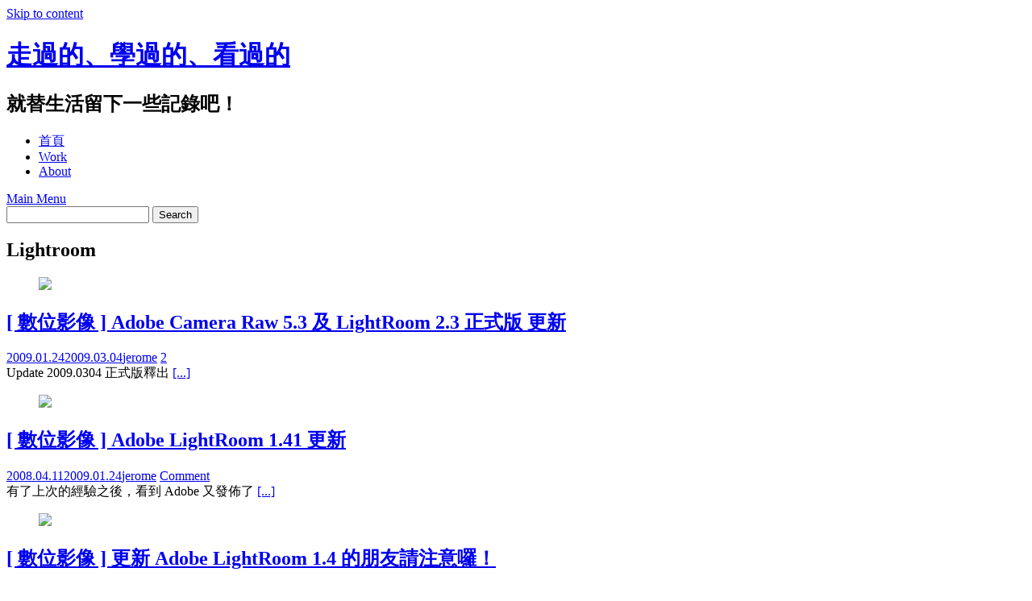

--- FILE ---
content_type: text/html; charset=UTF-8
request_url: https://jerome.anyday.com.tw/archives/tag/lightroom
body_size: 13888
content:
<!DOCTYPE html>
<html lang="zh-TW">
<head>
<meta charset="UTF-8">
<meta name="viewport" content="width=device-width, initial-scale=1">
<link rel="profile" href="http://gmpg.org/xfn/11">
<link rel="pingback" href="https://jerome.anyday.com.tw/xmlrpc.php">

<!-- MapPress Easy Google Maps Version:2.95.3 (https://www.mappresspro.com) -->
<title>Lightroom &#8211; 走過的、學過的、看過的</title>
<meta name='robots' content='max-image-preview:large' />
	<style>img:is([sizes="auto" i], [sizes^="auto," i]) { contain-intrinsic-size: 3000px 1500px }</style>
	<link rel='dns-prefetch' href='//fonts.googleapis.com' />
<link rel="alternate" type="application/rss+xml" title="訂閱《走過的、學過的、看過的》&raquo; 資訊提供" href="https://jerome.anyday.com.tw/feed" />
<link rel="alternate" type="application/rss+xml" title="訂閱《走過的、學過的、看過的》&raquo; 留言的資訊提供" href="https://jerome.anyday.com.tw/comments/feed" />
<link rel="alternate" type="application/rss+xml" title="訂閱《走過的、學過的、看過的》&raquo; 標籤〈Lightroom〉的資訊提供" href="https://jerome.anyday.com.tw/archives/tag/lightroom/feed" />
<script type="text/javascript">
/* <![CDATA[ */
window._wpemojiSettings = {"baseUrl":"https:\/\/s.w.org\/images\/core\/emoji\/16.0.1\/72x72\/","ext":".png","svgUrl":"https:\/\/s.w.org\/images\/core\/emoji\/16.0.1\/svg\/","svgExt":".svg","source":{"concatemoji":"https:\/\/jerome.anyday.com.tw\/wp-includes\/js\/wp-emoji-release.min.js?ver=6.8.3"}};
/*! This file is auto-generated */
!function(s,n){var o,i,e;function c(e){try{var t={supportTests:e,timestamp:(new Date).valueOf()};sessionStorage.setItem(o,JSON.stringify(t))}catch(e){}}function p(e,t,n){e.clearRect(0,0,e.canvas.width,e.canvas.height),e.fillText(t,0,0);var t=new Uint32Array(e.getImageData(0,0,e.canvas.width,e.canvas.height).data),a=(e.clearRect(0,0,e.canvas.width,e.canvas.height),e.fillText(n,0,0),new Uint32Array(e.getImageData(0,0,e.canvas.width,e.canvas.height).data));return t.every(function(e,t){return e===a[t]})}function u(e,t){e.clearRect(0,0,e.canvas.width,e.canvas.height),e.fillText(t,0,0);for(var n=e.getImageData(16,16,1,1),a=0;a<n.data.length;a++)if(0!==n.data[a])return!1;return!0}function f(e,t,n,a){switch(t){case"flag":return n(e,"\ud83c\udff3\ufe0f\u200d\u26a7\ufe0f","\ud83c\udff3\ufe0f\u200b\u26a7\ufe0f")?!1:!n(e,"\ud83c\udde8\ud83c\uddf6","\ud83c\udde8\u200b\ud83c\uddf6")&&!n(e,"\ud83c\udff4\udb40\udc67\udb40\udc62\udb40\udc65\udb40\udc6e\udb40\udc67\udb40\udc7f","\ud83c\udff4\u200b\udb40\udc67\u200b\udb40\udc62\u200b\udb40\udc65\u200b\udb40\udc6e\u200b\udb40\udc67\u200b\udb40\udc7f");case"emoji":return!a(e,"\ud83e\udedf")}return!1}function g(e,t,n,a){var r="undefined"!=typeof WorkerGlobalScope&&self instanceof WorkerGlobalScope?new OffscreenCanvas(300,150):s.createElement("canvas"),o=r.getContext("2d",{willReadFrequently:!0}),i=(o.textBaseline="top",o.font="600 32px Arial",{});return e.forEach(function(e){i[e]=t(o,e,n,a)}),i}function t(e){var t=s.createElement("script");t.src=e,t.defer=!0,s.head.appendChild(t)}"undefined"!=typeof Promise&&(o="wpEmojiSettingsSupports",i=["flag","emoji"],n.supports={everything:!0,everythingExceptFlag:!0},e=new Promise(function(e){s.addEventListener("DOMContentLoaded",e,{once:!0})}),new Promise(function(t){var n=function(){try{var e=JSON.parse(sessionStorage.getItem(o));if("object"==typeof e&&"number"==typeof e.timestamp&&(new Date).valueOf()<e.timestamp+604800&&"object"==typeof e.supportTests)return e.supportTests}catch(e){}return null}();if(!n){if("undefined"!=typeof Worker&&"undefined"!=typeof OffscreenCanvas&&"undefined"!=typeof URL&&URL.createObjectURL&&"undefined"!=typeof Blob)try{var e="postMessage("+g.toString()+"("+[JSON.stringify(i),f.toString(),p.toString(),u.toString()].join(",")+"));",a=new Blob([e],{type:"text/javascript"}),r=new Worker(URL.createObjectURL(a),{name:"wpTestEmojiSupports"});return void(r.onmessage=function(e){c(n=e.data),r.terminate(),t(n)})}catch(e){}c(n=g(i,f,p,u))}t(n)}).then(function(e){for(var t in e)n.supports[t]=e[t],n.supports.everything=n.supports.everything&&n.supports[t],"flag"!==t&&(n.supports.everythingExceptFlag=n.supports.everythingExceptFlag&&n.supports[t]);n.supports.everythingExceptFlag=n.supports.everythingExceptFlag&&!n.supports.flag,n.DOMReady=!1,n.readyCallback=function(){n.DOMReady=!0}}).then(function(){return e}).then(function(){var e;n.supports.everything||(n.readyCallback(),(e=n.source||{}).concatemoji?t(e.concatemoji):e.wpemoji&&e.twemoji&&(t(e.twemoji),t(e.wpemoji)))}))}((window,document),window._wpemojiSettings);
/* ]]> */
</script>
<style id='wp-emoji-styles-inline-css' type='text/css'>

	img.wp-smiley, img.emoji {
		display: inline !important;
		border: none !important;
		box-shadow: none !important;
		height: 1em !important;
		width: 1em !important;
		margin: 0 0.07em !important;
		vertical-align: -0.1em !important;
		background: none !important;
		padding: 0 !important;
	}
</style>
<link rel='stylesheet' id='wp-block-library-css' href='https://jerome.anyday.com.tw/wp-includes/css/dist/block-library/style.min.css?ver=6.8.3' type='text/css' media='all' />
<style id='wp-block-library-theme-inline-css' type='text/css'>
.wp-block-audio :where(figcaption){color:#555;font-size:13px;text-align:center}.is-dark-theme .wp-block-audio :where(figcaption){color:#ffffffa6}.wp-block-audio{margin:0 0 1em}.wp-block-code{border:1px solid #ccc;border-radius:4px;font-family:Menlo,Consolas,monaco,monospace;padding:.8em 1em}.wp-block-embed :where(figcaption){color:#555;font-size:13px;text-align:center}.is-dark-theme .wp-block-embed :where(figcaption){color:#ffffffa6}.wp-block-embed{margin:0 0 1em}.blocks-gallery-caption{color:#555;font-size:13px;text-align:center}.is-dark-theme .blocks-gallery-caption{color:#ffffffa6}:root :where(.wp-block-image figcaption){color:#555;font-size:13px;text-align:center}.is-dark-theme :root :where(.wp-block-image figcaption){color:#ffffffa6}.wp-block-image{margin:0 0 1em}.wp-block-pullquote{border-bottom:4px solid;border-top:4px solid;color:currentColor;margin-bottom:1.75em}.wp-block-pullquote cite,.wp-block-pullquote footer,.wp-block-pullquote__citation{color:currentColor;font-size:.8125em;font-style:normal;text-transform:uppercase}.wp-block-quote{border-left:.25em solid;margin:0 0 1.75em;padding-left:1em}.wp-block-quote cite,.wp-block-quote footer{color:currentColor;font-size:.8125em;font-style:normal;position:relative}.wp-block-quote:where(.has-text-align-right){border-left:none;border-right:.25em solid;padding-left:0;padding-right:1em}.wp-block-quote:where(.has-text-align-center){border:none;padding-left:0}.wp-block-quote.is-large,.wp-block-quote.is-style-large,.wp-block-quote:where(.is-style-plain){border:none}.wp-block-search .wp-block-search__label{font-weight:700}.wp-block-search__button{border:1px solid #ccc;padding:.375em .625em}:where(.wp-block-group.has-background){padding:1.25em 2.375em}.wp-block-separator.has-css-opacity{opacity:.4}.wp-block-separator{border:none;border-bottom:2px solid;margin-left:auto;margin-right:auto}.wp-block-separator.has-alpha-channel-opacity{opacity:1}.wp-block-separator:not(.is-style-wide):not(.is-style-dots){width:100px}.wp-block-separator.has-background:not(.is-style-dots){border-bottom:none;height:1px}.wp-block-separator.has-background:not(.is-style-wide):not(.is-style-dots){height:2px}.wp-block-table{margin:0 0 1em}.wp-block-table td,.wp-block-table th{word-break:normal}.wp-block-table :where(figcaption){color:#555;font-size:13px;text-align:center}.is-dark-theme .wp-block-table :where(figcaption){color:#ffffffa6}.wp-block-video :where(figcaption){color:#555;font-size:13px;text-align:center}.is-dark-theme .wp-block-video :where(figcaption){color:#ffffffa6}.wp-block-video{margin:0 0 1em}:root :where(.wp-block-template-part.has-background){margin-bottom:0;margin-top:0;padding:1.25em 2.375em}
</style>
<style id='classic-theme-styles-inline-css' type='text/css'>
/*! This file is auto-generated */
.wp-block-button__link{color:#fff;background-color:#32373c;border-radius:9999px;box-shadow:none;text-decoration:none;padding:calc(.667em + 2px) calc(1.333em + 2px);font-size:1.125em}.wp-block-file__button{background:#32373c;color:#fff;text-decoration:none}
</style>
<link rel='stylesheet' id='mappress-leaflet-css' href='https://jerome.anyday.com.tw/wp-content/plugins/mappress-google-maps-for-wordpress/lib/leaflet/leaflet.css?ver=1.7.1' type='text/css' media='all' />
<link rel='stylesheet' id='mappress-css' href='https://jerome.anyday.com.tw/wp-content/plugins/mappress-google-maps-for-wordpress/css/mappress.css?ver=2.95.3' type='text/css' media='all' />
<style id='global-styles-inline-css' type='text/css'>
:root{--wp--preset--aspect-ratio--square: 1;--wp--preset--aspect-ratio--4-3: 4/3;--wp--preset--aspect-ratio--3-4: 3/4;--wp--preset--aspect-ratio--3-2: 3/2;--wp--preset--aspect-ratio--2-3: 2/3;--wp--preset--aspect-ratio--16-9: 16/9;--wp--preset--aspect-ratio--9-16: 9/16;--wp--preset--color--black: #000000;--wp--preset--color--cyan-bluish-gray: #abb8c3;--wp--preset--color--white: #ffffff;--wp--preset--color--pale-pink: #f78da7;--wp--preset--color--vivid-red: #cf2e2e;--wp--preset--color--luminous-vivid-orange: #ff6900;--wp--preset--color--luminous-vivid-amber: #fcb900;--wp--preset--color--light-green-cyan: #7bdcb5;--wp--preset--color--vivid-green-cyan: #00d084;--wp--preset--color--pale-cyan-blue: #8ed1fc;--wp--preset--color--vivid-cyan-blue: #0693e3;--wp--preset--color--vivid-purple: #9b51e0;--wp--preset--gradient--vivid-cyan-blue-to-vivid-purple: linear-gradient(135deg,rgba(6,147,227,1) 0%,rgb(155,81,224) 100%);--wp--preset--gradient--light-green-cyan-to-vivid-green-cyan: linear-gradient(135deg,rgb(122,220,180) 0%,rgb(0,208,130) 100%);--wp--preset--gradient--luminous-vivid-amber-to-luminous-vivid-orange: linear-gradient(135deg,rgba(252,185,0,1) 0%,rgba(255,105,0,1) 100%);--wp--preset--gradient--luminous-vivid-orange-to-vivid-red: linear-gradient(135deg,rgba(255,105,0,1) 0%,rgb(207,46,46) 100%);--wp--preset--gradient--very-light-gray-to-cyan-bluish-gray: linear-gradient(135deg,rgb(238,238,238) 0%,rgb(169,184,195) 100%);--wp--preset--gradient--cool-to-warm-spectrum: linear-gradient(135deg,rgb(74,234,220) 0%,rgb(151,120,209) 20%,rgb(207,42,186) 40%,rgb(238,44,130) 60%,rgb(251,105,98) 80%,rgb(254,248,76) 100%);--wp--preset--gradient--blush-light-purple: linear-gradient(135deg,rgb(255,206,236) 0%,rgb(152,150,240) 100%);--wp--preset--gradient--blush-bordeaux: linear-gradient(135deg,rgb(254,205,165) 0%,rgb(254,45,45) 50%,rgb(107,0,62) 100%);--wp--preset--gradient--luminous-dusk: linear-gradient(135deg,rgb(255,203,112) 0%,rgb(199,81,192) 50%,rgb(65,88,208) 100%);--wp--preset--gradient--pale-ocean: linear-gradient(135deg,rgb(255,245,203) 0%,rgb(182,227,212) 50%,rgb(51,167,181) 100%);--wp--preset--gradient--electric-grass: linear-gradient(135deg,rgb(202,248,128) 0%,rgb(113,206,126) 100%);--wp--preset--gradient--midnight: linear-gradient(135deg,rgb(2,3,129) 0%,rgb(40,116,252) 100%);--wp--preset--font-size--small: 13px;--wp--preset--font-size--medium: 20px;--wp--preset--font-size--large: 36px;--wp--preset--font-size--x-large: 42px;--wp--preset--spacing--20: 0.44rem;--wp--preset--spacing--30: 0.67rem;--wp--preset--spacing--40: 1rem;--wp--preset--spacing--50: 1.5rem;--wp--preset--spacing--60: 2.25rem;--wp--preset--spacing--70: 3.38rem;--wp--preset--spacing--80: 5.06rem;--wp--preset--shadow--natural: 6px 6px 9px rgba(0, 0, 0, 0.2);--wp--preset--shadow--deep: 12px 12px 50px rgba(0, 0, 0, 0.4);--wp--preset--shadow--sharp: 6px 6px 0px rgba(0, 0, 0, 0.2);--wp--preset--shadow--outlined: 6px 6px 0px -3px rgba(255, 255, 255, 1), 6px 6px rgba(0, 0, 0, 1);--wp--preset--shadow--crisp: 6px 6px 0px rgba(0, 0, 0, 1);}:where(.is-layout-flex){gap: 0.5em;}:where(.is-layout-grid){gap: 0.5em;}body .is-layout-flex{display: flex;}.is-layout-flex{flex-wrap: wrap;align-items: center;}.is-layout-flex > :is(*, div){margin: 0;}body .is-layout-grid{display: grid;}.is-layout-grid > :is(*, div){margin: 0;}:where(.wp-block-columns.is-layout-flex){gap: 2em;}:where(.wp-block-columns.is-layout-grid){gap: 2em;}:where(.wp-block-post-template.is-layout-flex){gap: 1.25em;}:where(.wp-block-post-template.is-layout-grid){gap: 1.25em;}.has-black-color{color: var(--wp--preset--color--black) !important;}.has-cyan-bluish-gray-color{color: var(--wp--preset--color--cyan-bluish-gray) !important;}.has-white-color{color: var(--wp--preset--color--white) !important;}.has-pale-pink-color{color: var(--wp--preset--color--pale-pink) !important;}.has-vivid-red-color{color: var(--wp--preset--color--vivid-red) !important;}.has-luminous-vivid-orange-color{color: var(--wp--preset--color--luminous-vivid-orange) !important;}.has-luminous-vivid-amber-color{color: var(--wp--preset--color--luminous-vivid-amber) !important;}.has-light-green-cyan-color{color: var(--wp--preset--color--light-green-cyan) !important;}.has-vivid-green-cyan-color{color: var(--wp--preset--color--vivid-green-cyan) !important;}.has-pale-cyan-blue-color{color: var(--wp--preset--color--pale-cyan-blue) !important;}.has-vivid-cyan-blue-color{color: var(--wp--preset--color--vivid-cyan-blue) !important;}.has-vivid-purple-color{color: var(--wp--preset--color--vivid-purple) !important;}.has-black-background-color{background-color: var(--wp--preset--color--black) !important;}.has-cyan-bluish-gray-background-color{background-color: var(--wp--preset--color--cyan-bluish-gray) !important;}.has-white-background-color{background-color: var(--wp--preset--color--white) !important;}.has-pale-pink-background-color{background-color: var(--wp--preset--color--pale-pink) !important;}.has-vivid-red-background-color{background-color: var(--wp--preset--color--vivid-red) !important;}.has-luminous-vivid-orange-background-color{background-color: var(--wp--preset--color--luminous-vivid-orange) !important;}.has-luminous-vivid-amber-background-color{background-color: var(--wp--preset--color--luminous-vivid-amber) !important;}.has-light-green-cyan-background-color{background-color: var(--wp--preset--color--light-green-cyan) !important;}.has-vivid-green-cyan-background-color{background-color: var(--wp--preset--color--vivid-green-cyan) !important;}.has-pale-cyan-blue-background-color{background-color: var(--wp--preset--color--pale-cyan-blue) !important;}.has-vivid-cyan-blue-background-color{background-color: var(--wp--preset--color--vivid-cyan-blue) !important;}.has-vivid-purple-background-color{background-color: var(--wp--preset--color--vivid-purple) !important;}.has-black-border-color{border-color: var(--wp--preset--color--black) !important;}.has-cyan-bluish-gray-border-color{border-color: var(--wp--preset--color--cyan-bluish-gray) !important;}.has-white-border-color{border-color: var(--wp--preset--color--white) !important;}.has-pale-pink-border-color{border-color: var(--wp--preset--color--pale-pink) !important;}.has-vivid-red-border-color{border-color: var(--wp--preset--color--vivid-red) !important;}.has-luminous-vivid-orange-border-color{border-color: var(--wp--preset--color--luminous-vivid-orange) !important;}.has-luminous-vivid-amber-border-color{border-color: var(--wp--preset--color--luminous-vivid-amber) !important;}.has-light-green-cyan-border-color{border-color: var(--wp--preset--color--light-green-cyan) !important;}.has-vivid-green-cyan-border-color{border-color: var(--wp--preset--color--vivid-green-cyan) !important;}.has-pale-cyan-blue-border-color{border-color: var(--wp--preset--color--pale-cyan-blue) !important;}.has-vivid-cyan-blue-border-color{border-color: var(--wp--preset--color--vivid-cyan-blue) !important;}.has-vivid-purple-border-color{border-color: var(--wp--preset--color--vivid-purple) !important;}.has-vivid-cyan-blue-to-vivid-purple-gradient-background{background: var(--wp--preset--gradient--vivid-cyan-blue-to-vivid-purple) !important;}.has-light-green-cyan-to-vivid-green-cyan-gradient-background{background: var(--wp--preset--gradient--light-green-cyan-to-vivid-green-cyan) !important;}.has-luminous-vivid-amber-to-luminous-vivid-orange-gradient-background{background: var(--wp--preset--gradient--luminous-vivid-amber-to-luminous-vivid-orange) !important;}.has-luminous-vivid-orange-to-vivid-red-gradient-background{background: var(--wp--preset--gradient--luminous-vivid-orange-to-vivid-red) !important;}.has-very-light-gray-to-cyan-bluish-gray-gradient-background{background: var(--wp--preset--gradient--very-light-gray-to-cyan-bluish-gray) !important;}.has-cool-to-warm-spectrum-gradient-background{background: var(--wp--preset--gradient--cool-to-warm-spectrum) !important;}.has-blush-light-purple-gradient-background{background: var(--wp--preset--gradient--blush-light-purple) !important;}.has-blush-bordeaux-gradient-background{background: var(--wp--preset--gradient--blush-bordeaux) !important;}.has-luminous-dusk-gradient-background{background: var(--wp--preset--gradient--luminous-dusk) !important;}.has-pale-ocean-gradient-background{background: var(--wp--preset--gradient--pale-ocean) !important;}.has-electric-grass-gradient-background{background: var(--wp--preset--gradient--electric-grass) !important;}.has-midnight-gradient-background{background: var(--wp--preset--gradient--midnight) !important;}.has-small-font-size{font-size: var(--wp--preset--font-size--small) !important;}.has-medium-font-size{font-size: var(--wp--preset--font-size--medium) !important;}.has-large-font-size{font-size: var(--wp--preset--font-size--large) !important;}.has-x-large-font-size{font-size: var(--wp--preset--font-size--x-large) !important;}
:where(.wp-block-post-template.is-layout-flex){gap: 1.25em;}:where(.wp-block-post-template.is-layout-grid){gap: 1.25em;}
:where(.wp-block-columns.is-layout-flex){gap: 2em;}:where(.wp-block-columns.is-layout-grid){gap: 2em;}
:root :where(.wp-block-pullquote){font-size: 1.5em;line-height: 1.6;}
</style>
<link rel='stylesheet' id='font-awesome-css' href='https://jerome.anyday.com.tw/wp-content/themes/awaken/css/font-awesome.min.css?ver=4.4.0' type='text/css' media='all' />
<link rel='stylesheet' id='bootstrap.css-css' href='https://jerome.anyday.com.tw/wp-content/themes/awaken/css/bootstrap.min.css?ver=all' type='text/css' media='all' />
<link rel='stylesheet' id='awaken-style-css' href='https://jerome.anyday.com.tw/wp-content/themes/jerome/style.css?ver=6.8.3' type='text/css' media='all' />
<link rel='stylesheet' id='awaken-fonts-css' href='https://fonts.googleapis.com/css?family=Ubuntu%3A400%2C500%7CSource+Sans+Pro%3A400%2C600%2C700%2C400italic%7CRoboto+Condensed%3A400italic%2C700%2C400&#038;subset=latin%2Clatin-ext' type='text/css' media='all' />
<link rel='stylesheet' id='add-flex-css-css' href='https://jerome.anyday.com.tw/wp-content/themes/awaken/css/flexslider.css?ver=6.8.3' type='text/css' media='screen' />
<script type="text/javascript" src="https://jerome.anyday.com.tw/wp-includes/js/jquery/jquery.min.js?ver=3.7.1" id="jquery-core-js"></script>
<script type="text/javascript" src="https://jerome.anyday.com.tw/wp-includes/js/jquery/jquery-migrate.min.js?ver=3.4.1" id="jquery-migrate-js"></script>
<script type="text/javascript" src="https://jerome.anyday.com.tw/wp-content/themes/awaken/js/scripts.js?ver=6.8.3" id="awaken-scripts-js"></script>
<!--[if lt IE 9]>
<script type="text/javascript" src="https://jerome.anyday.com.tw/wp-content/themes/awaken/js/respond.min.js?ver=6.8.3" id="respond-js"></script>
<![endif]-->
<!--[if lt IE 9]>
<script type="text/javascript" src="https://jerome.anyday.com.tw/wp-content/themes/awaken/js/html5shiv.js?ver=6.8.3" id="html5shiv-js"></script>
<![endif]-->
<link rel="https://api.w.org/" href="https://jerome.anyday.com.tw/wp-json/" /><link rel="alternate" title="JSON" type="application/json" href="https://jerome.anyday.com.tw/wp-json/wp/v2/tags/264" /><link rel="EditURI" type="application/rsd+xml" title="RSD" href="https://jerome.anyday.com.tw/xmlrpc.php?rsd" />
<meta name="generator" content="WordPress 6.8.3" />

	<!-- Google Maps Plugin (begin) -->
	<!-- http://avi.alkalay.net/2006/11/google-maps-plugin-for-wordpress.html -->

	<!-- Google Maps API -->
	<script type="text/javascript"
		src="http://maps.google.com/maps?file=api&amp;v=2.x&amp;key=ABQIAAAAcfpWLKp2VsCP-7G28EahxhS9MOfYLF3eRng6vVz3A7RqePegSRTtek5Gl2q85ohvqs6lFi6164tb-g">
	</script>

	<!-- Google Maps Plugin logic -->
	<script type="text/javascript" src="http://jerome.anyday.com.tw/wp-content/plugins/google-maps-advanced/googlemapsPlugin.js"></script>

	<!-- Google Maps Plugin initialization -->
	<script type="text/javascript">
		//<![CDATA[

		MapPluginInit(
			/* Default map width  */          450,
			/* Default map height */          400,
			/* Use rel instad of title? */    false);

		//]]>
	</script>

	<!-- Google Maps Plugin SEO -->
	<noscript>
		<link href="http://avi.alkalay.net/2006/11/google-maps-plugin-for-wordpress.html" rel="uses" type="text/html"/>
	</noscript>
	<!-- Google Maps Plugin (end) -->
<style></style></head>

<body class="archive tag tag-lightroom tag-264 wp-embed-responsive wp-theme-awaken wp-child-theme-jerome">
<div id="page" class="hfeed site">
	<a class="skip-link screen-reader-text" href="#content">Skip to content</a>
	<header id="masthead" class="site-header" role="banner">
		
	
	<div class="site-branding">
		<div class="container">
			<div class="site-brand-container">
										<div class="site-title-text">
							<h1 class="site-title"><a href="https://jerome.anyday.com.tw/" rel="home">走過的、學過的、看過的</a></h1>
							<h2 class="site-description">就替生活留下一些記錄吧！</h2>
						</div>
							</div><!-- .site-brand-container -->
						
		</div>
	</div>

	<div class="container">
		<div class="awaken-navigation-container">
			<nav id="site-navigation" class="main-navigation cl-effect-10" role="navigation">
				<div class="menu"><ul>
<li ><a href="https://jerome.anyday.com.tw/">首頁</a></li><li class="page_item page-item-112"><a href="https://jerome.anyday.com.tw/work">Work</a></li>
<li class="page_item page-item-2"><a href="https://jerome.anyday.com.tw/about">About</a></li>
</ul></div>
			</nav><!-- #site-navigation -->
			<a href="#" class="navbutton" id="main-nav-button">Main Menu</a>
			<div class="responsive-mainnav"></div>

							<div class="awaken-search-button-icon"></div>
				<div class="awaken-search-box-container">
					<div class="awaken-search-box">
						<form action="https://jerome.anyday.com.tw/" id="awaken-search-form" method="get">
							<input type="text" value="" name="s" id="s" />
							<input type="submit" value="Search" />
						</form>
					</div><!-- th-search-box -->
				</div><!-- .th-search-box-container -->
			
		</div><!-- .awaken-navigation-container-->
	</div><!-- .container -->
	</header><!-- #masthead -->

	<div id="content" class="site-content">
		<div class="container">

	<div class="row">
<div class="col-xs-12 col-sm-6 col-md-8 ">
	<section id="primary" class="content-area">
		<main id="main" class="site-main" role="main">

		
			<header class="archive-page-header">
				<h1 class="archive-page-title">
					Lightroom				</h1>

			</header><!-- .page-header -->
            						<div class="row">
			
				<div class="col-xs-12 col-sm-6 col-md-6">
<article id="post-458" class="genaral-post-item post-458 post type-post status-publish format-standard hentry category-software tag-adobe-camera-raw tag-lightroom tag-raw">
			<figure class="genpost-featured-image">
			<a href="https://jerome.anyday.com.tw/archives/458">
				<img src="https://jerome.anyday.com.tw/wp-content/themes/awaken/images/thumbnail-default.jpg" />
			</a>
		</figure>
	
	<header class="genpost-entry-header">
		<h2 class="genpost-entry-title entry-title"><a href="https://jerome.anyday.com.tw/archives/458" rel="bookmark">[ 數位影像 ] Adobe Camera Raw 5.3 及 LightRoom 2.3 正式版 更新</a></h2>
					<div class="genpost-entry-meta">
				<span class="posted-on"><a href="https://jerome.anyday.com.tw/archives/458" rel="bookmark"><time class="entry-date published" datetime="2009-01-24T08:10:45+08:00">2009.01.24</time><time class="updated" datetime="2009-03-04T20:32:11+08:00">2009.03.04</time></a></span><span class="byline"><span class="author vcard"><a class="url fn n" href="https://jerome.anyday.com.tw/archives/author/admin">jerome</a></span></span>			                        		<span class="comments-link"><a href="https://jerome.anyday.com.tw/archives/458#comments">2</a></span>
            						</div><!-- .entry-meta -->
			</header><!-- .entry-header -->

	<div class="genpost-entry-content">
		Update 2009.0304 正式版釋出  
<a class="moretag" href="https://jerome.anyday.com.tw/archives/458"> [...]</a>			</div><!-- .entry-content -->
</article><!-- #post-## -->
</div>							
				<div class="col-xs-12 col-sm-6 col-md-6">
<article id="post-385" class="genaral-post-item post-385 post type-post status-publish format-standard hentry category-software tag-lightroom tag-raw">
			<figure class="genpost-featured-image">
			<a href="https://jerome.anyday.com.tw/archives/385">
				<img src="https://jerome.anyday.com.tw/wp-content/themes/awaken/images/thumbnail-default.jpg" />
			</a>
		</figure>
	
	<header class="genpost-entry-header">
		<h2 class="genpost-entry-title entry-title"><a href="https://jerome.anyday.com.tw/archives/385" rel="bookmark">[ 數位影像 ] Adobe LightRoom 1.41 更新</a></h2>
					<div class="genpost-entry-meta">
				<span class="posted-on"><a href="https://jerome.anyday.com.tw/archives/385" rel="bookmark"><time class="entry-date published" datetime="2008-04-11T14:33:47+08:00">2008.04.11</time><time class="updated" datetime="2009-01-24T08:11:10+08:00">2009.01.24</time></a></span><span class="byline"><span class="author vcard"><a class="url fn n" href="https://jerome.anyday.com.tw/archives/author/admin">jerome</a></span></span>			                        		<span class="comments-link"><a href="https://jerome.anyday.com.tw/archives/385#respond">Comment</a></span>
            						</div><!-- .entry-meta -->
			</header><!-- .entry-header -->

	<div class="genpost-entry-content">
		有了上次的經驗之後，看到 Adobe 又發佈了 
<a class="moretag" href="https://jerome.anyday.com.tw/archives/385"> [...]</a>			</div><!-- .entry-content -->
</article><!-- #post-## -->
</div>				</div><div class="row">			
				<div class="col-xs-12 col-sm-6 col-md-6">
<article id="post-381" class="genaral-post-item post-381 post type-post status-publish format-standard hentry category-software tag-lightroom tag-raw">
			<figure class="genpost-featured-image">
			<a href="https://jerome.anyday.com.tw/archives/381">
				<img src="https://jerome.anyday.com.tw/wp-content/themes/awaken/images/thumbnail-default.jpg" />
			</a>
		</figure>
	
	<header class="genpost-entry-header">
		<h2 class="genpost-entry-title entry-title"><a href="https://jerome.anyday.com.tw/archives/381" rel="bookmark">[ 數位影像 ] 更新 Adobe LightRoom 1.4 的朋友請注意囉！</a></h2>
					<div class="genpost-entry-meta">
				<span class="posted-on"><a href="https://jerome.anyday.com.tw/archives/381" rel="bookmark"><time class="entry-date published" datetime="2008-03-18T09:32:37+08:00">2008.03.18</time><time class="updated" datetime="2009-01-24T08:12:09+08:00">2009.01.24</time></a></span><span class="byline"><span class="author vcard"><a class="url fn n" href="https://jerome.anyday.com.tw/archives/author/admin">jerome</a></span></span>			                        		<span class="comments-link"><a href="https://jerome.anyday.com.tw/archives/381#comments">3</a></span>
            						</div><!-- .entry-meta -->
			</header><!-- .entry-header -->

	<div class="genpost-entry-content">
		有更新 Adobe LightRoom 1.4 
<a class="moretag" href="https://jerome.anyday.com.tw/archives/381"> [...]</a>			</div><!-- .entry-content -->
</article><!-- #post-## -->
</div>							
				<div class="col-xs-12 col-sm-6 col-md-6">
<article id="post-380" class="genaral-post-item post-380 post type-post status-publish format-standard hentry category-software tag-lightroom tag-raw">
			<figure class="genpost-featured-image">
			<a href="https://jerome.anyday.com.tw/archives/380">
				<img src="https://jerome.anyday.com.tw/wp-content/themes/awaken/images/thumbnail-default.jpg" />
			</a>
		</figure>
	
	<header class="genpost-entry-header">
		<h2 class="genpost-entry-title entry-title"><a href="https://jerome.anyday.com.tw/archives/380" rel="bookmark">[ 數位影像 ] Adobe LightRoom 1.4 更新</a></h2>
					<div class="genpost-entry-meta">
				<span class="posted-on"><a href="https://jerome.anyday.com.tw/archives/380" rel="bookmark"><time class="entry-date published updated" datetime="2008-03-15T09:28:53+08:00">2008.03.15</time></a></span><span class="byline"><span class="author vcard"><a class="url fn n" href="https://jerome.anyday.com.tw/archives/author/admin">jerome</a></span></span>			                        		<span class="comments-link"><a href="https://jerome.anyday.com.tw/archives/380#comments">2</a></span>
            						</div><!-- .entry-meta -->
			</header><!-- .entry-header -->

	<div class="genpost-entry-content">
		處理 RAW 的軟體我用過很多種，以前最愛的是 
<a class="moretag" href="https://jerome.anyday.com.tw/archives/380"> [...]</a>			</div><!-- .entry-content -->
</article><!-- #post-## -->
</div>				</div><div class="row">			
			<div class="col-xs-12 col-sm-12 col-md-12">
							</div>
		</div><!-- .row -->

		
		</main><!-- #main -->
	</section><!-- #primary -->

</div><!-- .bootstrap cols -->
<div class="col-xs-12 col-sm-6 col-md-4">
	
<div id="secondary" class="main-widget-area" role="complementary">
	<aside id="awaken_tabbed_widget-3" class="widget widget_awaken_tabbed_widget">
<ul class="nav nav-tabs" id="awt-widget">
	<li><a href="#awaken-popular" role="tab" data-toggle="tab">Popular</a></li>
	<li><a href="#awaken-comments" role="tab" data-toggle="tab">Comments</a></li>
	<li><a href="#awaken-tags" role="tab" data-toggle="tab">Tags</a></li>
</ul>

<div class="tab-content">
	<div class="tab-pane fade active in" id="awaken-popular">
						<div class="ams-post">
					<div class="ams-thumb">
													<a href="https://jerome.anyday.com.tw/archives/163" title="[ Hosting ] 怎樣轉移 ( transfer ) 你的 Domain"><img width="120" height="85" src="https://jerome.anyday.com.tw/wp-content/uploads/2007/04/163-120x85.jpg" class="attachment-small-thumb size-small-thumb wp-post-image" alt="" title="[ Hosting ] 怎樣轉移 ( transfer ) 你的 Domain" decoding="async" loading="lazy" /></a>
											</div>
					<div class="ams-details">
						<h3 class="ams-title"><a href="https://jerome.anyday.com.tw/archives/163" rel="bookmark">[ Hosting ] 怎樣轉移 ( transfer ) 你的 Domain</a></h3>						<p class="ams-meta">18 4 月, 2007</p>
					</div>
				</div>
							<div class="ams-post">
					<div class="ams-thumb">
													<a href="https://jerome.anyday.com.tw/archives/193" title="[ 有獎徵答 ] 到底我的 banner 有幾種？"></a>
											</div>
					<div class="ams-details">
						<h3 class="ams-title"><a href="https://jerome.anyday.com.tw/archives/193" rel="bookmark">[ 有獎徵答 ] 到底我的 banner 有幾種？</a></h3>						<p class="ams-meta">14 5 月, 2007</p>
					</div>
				</div>
							<div class="ams-post">
					<div class="ams-thumb">
													<a href="https://jerome.anyday.com.tw/archives/167" title="[ GPS ] WBT-201 一個不只是藍芽 GPS 接收器的  GPS 接收器"><img width="120" height="85" src="https://jerome.anyday.com.tw/wp-content/uploads/2007/04/167-120x85.jpg" class="attachment-small-thumb size-small-thumb wp-post-image" alt="" title="[ GPS ] WBT-201 一個不只是藍芽 GPS 接收器的  GPS 接收器" decoding="async" loading="lazy" /></a>
											</div>
					<div class="ams-details">
						<h3 class="ams-title"><a href="https://jerome.anyday.com.tw/archives/167" rel="bookmark">[ GPS ] WBT-201 一個不只是藍芽 GPS 接收器的  GPS 接收器</a></h3>						<p class="ams-meta">20 4 月, 2007</p>
					</div>
				</div>
							<div class="ams-post">
					<div class="ams-thumb">
													<a href="https://jerome.anyday.com.tw/archives/238" title="[ 網路 ] 你的網站到底是慢在哪裡？"></a>
											</div>
					<div class="ams-details">
						<h3 class="ams-title"><a href="https://jerome.anyday.com.tw/archives/238" rel="bookmark">[ 網路 ] 你的網站到底是慢在哪裡？</a></h3>						<p class="ams-meta">15 6 月, 2007</p>
					</div>
				</div>
							<div class="ams-post">
					<div class="ams-thumb">
													<a href="https://jerome.anyday.com.tw/archives/189" title="[ 記事 ] 調整使用中的佈景 ( Theme )"></a>
											</div>
					<div class="ams-details">
						<h3 class="ams-title"><a href="https://jerome.anyday.com.tw/archives/189" rel="bookmark">[ 記事 ] 調整使用中的佈景 ( Theme )</a></h3>						<p class="ams-meta">10 5 月, 2007</p>
					</div>
				</div>
				</div><!-- .tab-pane #awaken-popular -->

	<div class="tab-pane fade" id="awaken-comments">
					<div class="awc-container clearfix">
				<figure class="awaken_avatar">
                    <a href="https://jerome.anyday.com.tw/archives/163#comment-655936">
						     
                    </a>                               
				</figure> 
				<span class="awaken_comment_author">selena </span> - <span class="awaken_comment_post">[ Hosting ] 怎樣轉移 ( transfer ) 你的 Domain</span>
				<p class="acmmnt-body">
					你好 ，我最近剛辦一個blogger，已&hellip;				</p>
				</div>
							<div class="awc-container clearfix">
				<figure class="awaken_avatar">
                    <a href="https://jerome.anyday.com.tw/archives/163#comment-655565">
						     
                    </a>                               
				</figure> 
				<span class="awaken_comment_author">eric </span> - <span class="awaken_comment_post">[ Hosting ] 怎樣轉移 ( transfer ) 你的 Domain</span>
				<p class="acmmnt-body">
					我想請問能不能更改DNS內的聯繫資料 手&hellip;				</p>
				</div>
							<div class="awc-container clearfix">
				<figure class="awaken_avatar">
                    <a href="https://jerome.anyday.com.tw/archives/396#comment-654467">
						     
                    </a>                               
				</figure> 
				<span class="awaken_comment_author">FirstMable </span> - <span class="awaken_comment_post">[ 網路 ] IE 無法升級 Adobe Flash Player ActiveX 處理方式</span>
				<p class="acmmnt-body">
					I have noticed you d&hellip;				</p>
				</div>
							<div class="awc-container clearfix">
				<figure class="awaken_avatar">
                    <a href="https://jerome.anyday.com.tw/work#comment-654016">
						     
                    </a>                               
				</figure> 
				<span class="awaken_comment_author">蕭帥哥 </span> - <span class="awaken_comment_post">Work</span>
				<p class="acmmnt-body">
					陳先生您好!! 請問您http://ww&hellip;				</p>
				</div>
							<div class="awc-container clearfix">
				<figure class="awaken_avatar">
                    <a href="https://jerome.anyday.com.tw/archives/143#comment-653827">
						     
                    </a>                               
				</figure> 
				<span class="awaken_comment_author">欣微 </span> - <span class="awaken_comment_post">[ 數位影像 ] 好用的多用途 EXIF 修改工具 - ExifTool</span>
				<p class="acmmnt-body">
					您好， 感謝您提供方法解決修改日期。 可&hellip;				</p>
				</div>
			


</div><!-- .tab-pane #awaken-comments -->
	<div class="tab-pane fade" id="awaken-tags">
		    
					<span><a href="https://jerome.anyday.com.tw/archives/tag/htaccess">.htaccess</a></span>           
					    
					<span><a href="https://jerome.anyday.com.tw/archives/tag/000webhost">000Webhost</a></span>           
					    
					<span><a href="https://jerome.anyday.com.tw/archives/tag/101">101</a></span>           
					    
					<span><a href="https://jerome.anyday.com.tw/archives/tag/95-%e5%b3%b0">95 峰</a></span>           
					    
					<span><a href="https://jerome.anyday.com.tw/archives/tag/98inn">98inn</a></span>           
					    
					<span><a href="https://jerome.anyday.com.tw/archives/tag/adobe-camera-raw">Adobe Camera Raw</a></span>           
					    
					<span><a href="https://jerome.anyday.com.tw/archives/tag/alexa">Alexa</a></span>           
					    
					<span><a href="https://jerome.anyday.com.tw/archives/tag/angels-ladder">Angel's Ladder</a></span>           
					    
					<span><a href="https://jerome.anyday.com.tw/archives/tag/apache">apache</a></span>           
					    
					<span><a href="https://jerome.anyday.com.tw/archives/tag/apt">apt</a></span>           
					    
					<span><a href="https://jerome.anyday.com.tw/archives/tag/asus">asus</a></span>           
					    
					<span><a href="https://jerome.anyday.com.tw/archives/tag/auth-code">Auth code</a></span>           
					    
					<span><a href="https://jerome.anyday.com.tw/archives/tag/backlinks">Backlinks</a></span>           
					    
					<span><a href="https://jerome.anyday.com.tw/archives/tag/baidu">Baidu</a></span>           
					    
					<span><a href="https://jerome.anyday.com.tw/archives/tag/banner">banner</a></span>           
					    
					<span><a href="https://jerome.anyday.com.tw/archives/tag/bigdump">BigDump</a></span>           
					    
					<span><a href="https://jerome.anyday.com.tw/archives/tag/blog">Blog</a></span>           
					    
					<span><a href="https://jerome.anyday.com.tw/archives/tag/blog-%e5%bb%a3%e5%91%8a">blog 廣告</a></span>           
					    
					<span><a href="https://jerome.anyday.com.tw/archives/tag/blog-%e8%b3%87%e6%96%99%e8%bd%89%e6%8f%9b">blog 資料轉換</a></span>           
					    
					<span><a href="https://jerome.anyday.com.tw/archives/tag/blogger">Blogger</a></span>           
					    
					<span><a href="https://jerome.anyday.com.tw/archives/tag/bluehost">Bluehost</a></span>           
					    
					<span><a href="https://jerome.anyday.com.tw/archives/tag/browsershots">browsershots</a></span>           
					    
					<span><a href="https://jerome.anyday.com.tw/archives/tag/calla-lily">Calla lily</a></span>           
					    
					<span><a href="https://jerome.anyday.com.tw/archives/tag/camera-image-search">Camera Image Search</a></span>           
					    
					<span><a href="https://jerome.anyday.com.tw/archives/tag/camera-review">Camera review</a></span>           
					    
					<span><a href="https://jerome.anyday.com.tw/archives/tag/centos">centos</a></span>           
					    
					<span><a href="https://jerome.anyday.com.tw/archives/tag/commen-bomhax-flower">Commen Bomhax Flower</a></span>           
					    
					<span><a href="https://jerome.anyday.com.tw/archives/tag/cpu-%e6%99%82%e9%96%93">CPU 時間</a></span>           
					    
					<span><a href="https://jerome.anyday.com.tw/archives/tag/css">css</a></span>           
					    
					<span><a href="https://jerome.anyday.com.tw/archives/tag/debian">Debian</a></span>           
					    
					<span><a href="https://jerome.anyday.com.tw/archives/tag/dedicated-servers">dedicated servers</a></span>           
					    
					<span><a href="https://jerome.anyday.com.tw/archives/tag/dns">dns</a></span>           
					    
					<span><a href="https://jerome.anyday.com.tw/archives/tag/dns-hosting">DNS hosting</a></span>           
					    
					<span><a href="https://jerome.anyday.com.tw/archives/tag/domain">Domain</a></span>           
					    
					<span><a href="https://jerome.anyday.com.tw/archives/tag/domain-transfer">Domain transfer</a></span>           
					    
					<span><a href="https://jerome.anyday.com.tw/archives/tag/dp1">DP1</a></span>           
					    
					<span><a href="https://jerome.anyday.com.tw/archives/tag/dr-expansion-silkypix">DR expansion. silkypix</a></span>           
					    
					<span><a href="https://jerome.anyday.com.tw/archives/tag/dreamhost">Dreamhost</a></span>           
					    
					<span><a href="https://jerome.anyday.com.tw/archives/tag/e100vs">E100VS</a></span>           
					    
					<span><a href="https://jerome.anyday.com.tw/archives/tag/eaccelerator">eAccelerator</a></span>           
					    
					<span><a href="https://jerome.anyday.com.tw/archives/tag/epp-code">EPP code</a></span>           
					    
					<span><a href="https://jerome.anyday.com.tw/archives/tag/exif">exif</a></span>           
					    
					<span><a href="https://jerome.anyday.com.tw/archives/tag/exif-analyzer">Exif Analyzer</a></span>           
					    
					<span><a href="https://jerome.anyday.com.tw/archives/tag/exif-edit">exif edit</a></span>           
					    
					<span><a href="https://jerome.anyday.com.tw/archives/tag/exif-viewer">exif viewer</a></span>           
					    
					<span><a href="https://jerome.anyday.com.tw/archives/tag/exifpro">exifpro</a></span>           
					    
					<span><a href="https://jerome.anyday.com.tw/archives/tag/exiftool">exiftool</a></span>           
					    
					<span><a href="https://jerome.anyday.com.tw/archives/tag/exiftool-gui">exiftool gui</a></span>           
					    
					<span><a href="https://jerome.anyday.com.tw/archives/tag/f2-%e8%bd%89-wp">f2 轉 wp</a></span>           
					    
					<span><a href="https://jerome.anyday.com.tw/archives/tag/f2blog">F2blog</a></span>           
					    
					<span><a href="https://jerome.anyday.com.tw/archives/tag/f2cont">F2cont</a></span>           
					    
					<span><a href="https://jerome.anyday.com.tw/archives/tag/f31fd">F31fd</a></span>           
					    
					<span><a href="https://jerome.anyday.com.tw/archives/tag/f50fd">F50fd</a></span>           
					    
					<span><a href="https://jerome.anyday.com.tw/archives/tag/face-detection">Face Detection</a></span>           
					    
					<span><a href="https://jerome.anyday.com.tw/archives/tag/fds-flickr-toys">fds Flickr Toys</a></span>           
					    
					<span><a href="https://jerome.anyday.com.tw/archives/tag/fedora-core">Fedora Core</a></span>           
					    
					<span><a href="https://jerome.anyday.com.tw/archives/tag/feedburner">feedburner</a></span>           
					    
					<span><a href="https://jerome.anyday.com.tw/archives/tag/firebug">firebug</a></span>           
					    
					<span><a href="https://jerome.anyday.com.tw/archives/tag/firefox">Firefox</a></span>           
					    
					<span><a href="https://jerome.anyday.com.tw/archives/tag/firefox-3">Firefox 3</a></span>           
					    
					<span><a href="https://jerome.anyday.com.tw/archives/tag/firefox-30">Firefox 3.0</a></span>           
					    
					<span><a href="https://jerome.anyday.com.tw/archives/tag/flash">flash</a></span>           
					    
					<span><a href="https://jerome.anyday.com.tw/archives/tag/flash-%e9%9b%b6%e6%99%82%e5%b7%ae%e6%94%bb%e6%93%8a">flash 零時差攻擊</a></span>           
					    
					<span><a href="https://jerome.anyday.com.tw/archives/tag/flickr">flickr</a></span>           
					    
					<span><a href="https://jerome.anyday.com.tw/archives/tag/flickr-explore">Flickr Explore</a></span>           
					    
					<span><a href="https://jerome.anyday.com.tw/archives/tag/fotolog">fotolog</a></span>           
					    
					<span><a href="https://jerome.anyday.com.tw/archives/tag/free-service">free service</a></span>           
					    
					<span><a href="https://jerome.anyday.com.tw/archives/tag/free-wordpress-themes">Free WordPress Themes</a></span>           
					    
					<span><a href="https://jerome.anyday.com.tw/archives/tag/freebsd">FreeBSD</a></span>           
					    
					<span><a href="https://jerome.anyday.com.tw/archives/tag/fttb">FTTB</a></span>           
					    
					<span><a href="https://jerome.anyday.com.tw/archives/tag/gallery">gallery</a></span>           
					    
					<span><a href="https://jerome.anyday.com.tw/archives/tag/gfw">GFW</a></span>           
					    
					<span><a href="https://jerome.anyday.com.tw/archives/tag/gis">GIS</a></span>           
					    
					<span><a href="https://jerome.anyday.com.tw/archives/tag/google">google</a></span>           
					    
					<span><a href="https://jerome.anyday.com.tw/archives/tag/google-adsense">Google Adsense</a></span>           
					    
					<span><a href="https://jerome.anyday.com.tw/archives/tag/google-apps">Google Apps</a></span>           
					    
					<span><a href="https://jerome.anyday.com.tw/archives/tag/google-apps-for-your-domain">Google Apps for your domain</a></span>           
					    
					<span><a href="https://jerome.anyday.com.tw/archives/tag/google-blog-converters">Google Blog Converters</a></span>           
					    
					<span><a href="https://jerome.anyday.com.tw/archives/tag/google-book-search">google book search</a></span>           
					    
					<span><a href="https://jerome.anyday.com.tw/archives/tag/google-earth">Google Earth</a></span>           
					    
					<span><a href="https://jerome.anyday.com.tw/archives/tag/google-map">Google Map</a></span>           
					    
					<span><a href="https://jerome.anyday.com.tw/archives/tag/google-notebook">Google notebook</a></span>           
					    
					<span><a href="https://jerome.anyday.com.tw/archives/tag/google-sky">Google Sky</a></span>           
					    
					<span><a href="https://jerome.anyday.com.tw/archives/tag/google-trends">Google Trends</a></span>           
					    
					<span><a href="https://jerome.anyday.com.tw/archives/tag/gozilla">Gozilla</a></span>           
					    
					<span><a href="https://jerome.anyday.com.tw/archives/tag/gps">gps</a></span>           
					    
					<span><a href="https://jerome.anyday.com.tw/archives/tag/gps-editor">gps editor</a></span>           
					    
					<span><a href="https://jerome.anyday.com.tw/archives/tag/gr-digitail">GR Digitail</a></span>           
					    
					<span><a href="https://jerome.anyday.com.tw/archives/tag/grd">GRD</a></span>           
					    
					<span><a href="https://jerome.anyday.com.tw/archives/tag/great-firewall-of-china">Great Firewall of China</a></span>           
					    
					<span><a href="https://jerome.anyday.com.tw/archives/tag/gx-100">GX 100</a></span>           
					    
					<span><a href="https://jerome.anyday.com.tw/archives/tag/hinet">hinet</a></span>           
					    
					<span><a href="https://jerome.anyday.com.tw/archives/tag/hosting">Hosting</a></span>           
					    
					<span><a href="https://jerome.anyday.com.tw/archives/tag/hostmoster">Hostmoster</a></span>           
					    
					<span><a href="https://jerome.anyday.com.tw/archives/tag/hypodot">hypoDot</a></span>           
					    
					<span><a href="https://jerome.anyday.com.tw/archives/tag/ie">IE</a></span>           
					    
					<span><a href="https://jerome.anyday.com.tw/archives/tag/imageshack">ImageShack</a></span>           
					    
					<span><a href="https://jerome.anyday.com.tw/archives/tag/ingtouch">ingtouch</a></span>           
					    
					<span><a href="https://jerome.anyday.com.tw/archives/tag/inside-of-taipei-101">Inside of Taipei 101</a></span>           
					    
					<span><a href="https://jerome.anyday.com.tw/archives/tag/instant-message">instant message</a></span>           
					    
					<span><a href="https://jerome.anyday.com.tw/archives/tag/internet-explorer">Internet Explorer</a></span>           
					    
					<span><a href="https://jerome.anyday.com.tw/archives/tag/internet-explorer-developer-toolbar">Internet Explorer Developer Toolbar</a></span>           
					    
					<span><a href="https://jerome.anyday.com.tw/archives/tag/ipconfig">ipconfig</a></span>           
					    
					<span><a href="https://jerome.anyday.com.tw/archives/tag/ipfw">ipfw</a></span>           
					    
					<span><a href="https://jerome.anyday.com.tw/archives/tag/kb928365">KB928365</a></span>           
					    
					<span><a href="https://jerome.anyday.com.tw/archives/tag/kc910">KC910</a></span>           
					    
					<span><a href="https://jerome.anyday.com.tw/archives/tag/ku990">ku990</a></span>           
					    
					<span><a href="https://jerome.anyday.com.tw/archives/tag/kuso-exif-viewer">KUSO EXIF Viewer</a></span>           
					    
					<span><a href="https://jerome.anyday.com.tw/archives/tag/kuso-gps-editor">KUSO GPS Editor</a></span>           
					    
					<span><a href="https://jerome.anyday.com.tw/archives/tag/layeredtech">layeredtech</a></span>           
					    
					<span><a href="https://jerome.anyday.com.tw/archives/tag/lifetype">lifetype</a></span>           
					    
					<span><a href="https://jerome.anyday.com.tw/archives/tag/light-box">light box</a></span>           
					    
					<span><a href="https://jerome.anyday.com.tw/archives/tag/lightroom">Lightroom</a></span>           
					    
					<span><a href="https://jerome.anyday.com.tw/archives/tag/linux">linux</a></span>           
					    
					<span><a href="https://jerome.anyday.com.tw/archives/tag/livejournal">LiveJournal</a></span>           
					    
					<span><a href="https://jerome.anyday.com.tw/archives/tag/lx-3">LX-3</a></span>           
					    
					<span><a href="https://jerome.anyday.com.tw/archives/tag/mediawiki">mediawiki</a></span>           
					    
					<span><a href="https://jerome.anyday.com.tw/archives/tag/moo">moo</a></span>           
					    
					<span><a href="https://jerome.anyday.com.tw/archives/tag/moo-card">moo card</a></span>           
					    
					<span><a href="https://jerome.anyday.com.tw/archives/tag/moodle">moodle</a></span>           
					    
					<span><a href="https://jerome.anyday.com.tw/archives/tag/movabletype">MovableType</a></span>           
					    
					<span><a href="https://jerome.anyday.com.tw/archives/tag/mrtg">mrtg</a></span>           
					    
					<span><a href="https://jerome.anyday.com.tw/archives/tag/ms08-078">MS08-078</a></span>           
					    
					<span><a href="https://jerome.anyday.com.tw/archives/tag/msn">MSN</a></span>           
					    
					<span><a href="https://jerome.anyday.com.tw/archives/tag/mybloglog">MyBlogLog</a></span>           
					    
					<span><a href="https://jerome.anyday.com.tw/archives/tag/mysql">MySQL</a></span>           
					    
					<span><a href="https://jerome.anyday.com.tw/archives/tag/mywoo">mywoo</a></span>           
					    
					<span><a href="https://jerome.anyday.com.tw/archives/tag/nero">nero</a></span>           
					    
					<span><a href="https://jerome.anyday.com.tw/archives/tag/office">office</a></span>           
					    
					<span><a href="https://jerome.anyday.com.tw/archives/tag/pagerank">PageRank</a></span>           
					    
					<span><a href="https://jerome.anyday.com.tw/archives/tag/panorama">panorama</a></span>           
					    
					<span><a href="https://jerome.anyday.com.tw/archives/tag/panoramio">panoramio</a></span>           
					    
					<span><a href="https://jerome.anyday.com.tw/archives/tag/papago">PaPaGo</a></span>           
					    
					<span><a href="https://jerome.anyday.com.tw/archives/tag/photo-leech">Photo Leech</a></span>           
					    
					<span><a href="https://jerome.anyday.com.tw/archives/tag/photo-sharing">photo sharing</a></span>           
					    
					<span><a href="https://jerome.anyday.com.tw/archives/tag/photography">Photography</a></span>           
					    
					<span><a href="https://jerome.anyday.com.tw/archives/tag/photooverlay">PhotoOverlay</a></span>           
					    
					<span><a href="https://jerome.anyday.com.tw/archives/tag/photoshop">photoshop</a></span>           
					    
					<span><a href="https://jerome.anyday.com.tw/archives/tag/photoshop-cs4">PhotoShop CS4</a></span>           
					    
					<span><a href="https://jerome.anyday.com.tw/archives/tag/php">php</a></span>           
					    
					<span><a href="https://jerome.anyday.com.tw/archives/tag/phpini">php.ini</a></span>           
					    
					<span><a href="https://jerome.anyday.com.tw/archives/tag/php5">php5</a></span>           
					    
					<span><a href="https://jerome.anyday.com.tw/archives/tag/phpmyadmin">phpMyAdmin</a></span>           
					    
					<span><a href="https://jerome.anyday.com.tw/archives/tag/pingdom">Pingdom</a></span>           
					    
					<span><a href="https://jerome.anyday.com.tw/archives/tag/portable-application">Portable application</a></span>           
					    
					<span><a href="https://jerome.anyday.com.tw/archives/tag/ports">ports</a></span>           
					    
					<span><a href="https://jerome.anyday.com.tw/archives/tag/portupgrade">portupgrade</a></span>           
					    
					<span><a href="https://jerome.anyday.com.tw/archives/tag/post-revisions">Post Revisions</a></span>           
					    
					<span><a href="https://jerome.anyday.com.tw/archives/tag/putty">putty</a></span>           
					    
					<span><a href="https://jerome.anyday.com.tw/archives/tag/qsl">QSL</a></span>           
					    
					<span><a href="https://jerome.anyday.com.tw/archives/tag/quick-exif-editor">Quick EXIF editor</a></span>           
					    
					<span><a href="https://jerome.anyday.com.tw/archives/tag/rapidshare">RapidShare</a></span>           
					    
					<span><a href="https://jerome.anyday.com.tw/archives/tag/raw">RAW</a></span>           
					    
					<span><a href="https://jerome.anyday.com.tw/archives/tag/rss">rss</a></span>           
					    
					<span><a href="https://jerome.anyday.com.tw/archives/tag/rsync">rsync</a></span>           
					    
					<span><a href="https://jerome.anyday.com.tw/archives/tag/rvp-50">RVP 50</a></span>           
					    
					<span><a href="https://jerome.anyday.com.tw/archives/tag/seo">S.E.O</a></span>           
					    
					<span><a href="https://jerome.anyday.com.tw/archives/tag/sakura">sakura</a></span>           
					    
					<span><a href="https://jerome.anyday.com.tw/archives/tag/server">Server</a></span>           
					    
					<span><a href="https://jerome.anyday.com.tw/archives/tag/show-picture">Show picture</a></span>           
					    
					<span><a href="https://jerome.anyday.com.tw/archives/tag/sigma-dp1">Sigma DP1</a></span>           
					    
					<span><a href="https://jerome.anyday.com.tw/archives/tag/silkypix">silkypix</a></span>           
					    
					<span><a href="https://jerome.anyday.com.tw/archives/tag/sitemap">sitemap</a></span>           
					    
					<span><a href="https://jerome.anyday.com.tw/archives/tag/smart-photo-statistics">Smart Photo Statistics</a></span>           
					    
					<span><a href="https://jerome.anyday.com.tw/archives/tag/smartpagerank">SmartPageRank</a></span>           
					    
					<span><a href="https://jerome.anyday.com.tw/archives/tag/smile-measurement">Smile Measurement</a></span>           
					    
					<span><a href="https://jerome.anyday.com.tw/archives/tag/smile-shutter">smile shutter</a></span>           
					    
					<span><a href="https://jerome.anyday.com.tw/archives/tag/streetview">StreetView</a></span>           
					    
					<span><a href="https://jerome.anyday.com.tw/archives/tag/taipei">taipei</a></span>           
					    
					<span><a href="https://jerome.anyday.com.tw/archives/tag/taipei-101">taipei 101</a></span>           
					    
					<span><a href="https://jerome.anyday.com.tw/archives/tag/taipei-101-%e5%8b%95%e6%85%8b">Taipei 101 動態</a></span>           
					    
					<span><a href="https://jerome.anyday.com.tw/archives/tag/tilt-shift-photography">Tilt-Shift Photography</a></span>           
					    
					<span><a href="https://jerome.anyday.com.tw/archives/tag/tinymce">tinymce</a></span>           
					    
					<span><a href="https://jerome.anyday.com.tw/archives/tag/topstyle">TopStyle</a></span>           
					    
					<span><a href="https://jerome.anyday.com.tw/archives/tag/translate">translate</a></span>           
					    
					<span><a href="https://jerome.anyday.com.tw/archives/tag/trillian">trillian</a></span>           
					    
					<span><a href="https://jerome.anyday.com.tw/archives/tag/ubuntu">ubuntu</a></span>           
					    
					<span><a href="https://jerome.anyday.com.tw/archives/tag/urmap">UrMap</a></span>           
					    
					<span><a href="https://jerome.anyday.com.tw/archives/tag/valentines-day">Valentines day</a></span>           
					    
					<span><a href="https://jerome.anyday.com.tw/archives/tag/viewty">viewty</a></span>           
					    
					<span><a href="https://jerome.anyday.com.tw/archives/tag/vnstat">vnstat</a></span>           
					    
					<span><a href="https://jerome.anyday.com.tw/archives/tag/vps">VPS</a></span>           
					    
					<span><a href="https://jerome.anyday.com.tw/archives/tag/vsftpd">vsftpd</a></span>           
					    
					<span><a href="https://jerome.anyday.com.tw/archives/tag/wamap">wamap</a></span>           
					    
					<span><a href="https://jerome.anyday.com.tw/archives/tag/webmin">webmin</a></span>           
					    
					<span><a href="https://jerome.anyday.com.tw/archives/tag/webmin-module">webmin module</a></span>           
					    
					<span><a href="https://jerome.anyday.com.tw/archives/tag/western-union">Western Union</a></span>           
					    
					<span><a href="https://jerome.anyday.com.tw/archives/tag/who-is-hosting-this">Who is Hosting This</a></span>           
					    
					<span><a href="https://jerome.anyday.com.tw/archives/tag/wifly">wifly</a></span>           
					    
					<span><a href="https://jerome.anyday.com.tw/archives/tag/wii">Wii</a></span>           
					    
					<span><a href="https://jerome.anyday.com.tw/archives/tag/windows-live-messenger">Windows Live Messenger</a></span>           
					    
					<span><a href="https://jerome.anyday.com.tw/archives/tag/winsnap">WinSnap</a></span>           
					    
					<span><a href="https://jerome.anyday.com.tw/archives/tag/wordpress">wordpress</a></span>           
					    
					<span><a href="https://jerome.anyday.com.tw/archives/tag/wordpress-plugin">wordpress plugin</a></span>           
					    
					<span><a href="https://jerome.anyday.com.tw/archives/tag/wp-plugins-tracker">WP Plugins Tracker</a></span>           
					    
					<span><a href="https://jerome.anyday.com.tw/archives/tag/yahoo">Yahoo!</a></span>           
					    
					<span><a href="https://jerome.anyday.com.tw/archives/tag/yahoo-mail">Yahoo! Mail</a></span>           
					    
					<span><a href="https://jerome.anyday.com.tw/archives/tag/yahoo-site-explorer">Yahoo! Site Explorer</a></span>           
					    
					<span><a href="https://jerome.anyday.com.tw/archives/tag/youtube">youtube</a></span>           
					    
					<span><a href="https://jerome.anyday.com.tw/archives/tag/yum">yum</a></span>           
					    
					<span><a href="https://jerome.anyday.com.tw/archives/tag/zend-optimizer">Zend Optimizer</a></span>           
					    
					<span><a href="https://jerome.anyday.com.tw/archives/tag/%e4%b8%ad%e6%ad%a3%e7%b4%80%e5%bf%b5%e5%a0%82">中正紀念堂</a></span>           
					    
					<span><a href="https://jerome.anyday.com.tw/archives/tag/%e4%ba%82%e7%a2%bc">亂碼</a></span>           
					    
					<span><a href="https://jerome.anyday.com.tw/archives/tag/%e4%bd%9c%e5%93%81%e5%87%ba%e7%89%88">作品出版</a></span>           
					    
					<span><a href="https://jerome.anyday.com.tw/archives/tag/%e4%bd%9c%e5%93%81%e6%8e%88%e6%ac%8a">作品授權</a></span>           
					    
					<span><a href="https://jerome.anyday.com.tw/archives/tag/%e4%bd%9c%e5%93%81%e8%a3%81%e5%88%87">作品裁切</a></span>           
					    
					<span><a href="https://jerome.anyday.com.tw/archives/tag/%e4%bf%a1%e7%be%a9%e5%9f%ba%e9%9a%86%e8%b7%af%e5%a4%a9%e6%a9%8b">信義基隆路天橋</a></span>           
					    
					<span><a href="https://jerome.anyday.com.tw/archives/tag/%e5%85%8d%e8%b2%bb">免費</a></span>           
					    
					<span><a href="https://jerome.anyday.com.tw/archives/tag/%e5%85%8d%e8%b2%bb%e6%9c%8d%e5%8b%99">免費服務</a></span>           
					    
					<span><a href="https://jerome.anyday.com.tw/archives/tag/%e5%85%ad%e5%b7%a8%e7%9f%b3">六巨石</a></span>           
					    
					<span><a href="https://jerome.anyday.com.tw/archives/tag/%e5%85%b1%e7%94%a8%e8%b3%87%e6%96%99%e5%a4%be">共用資料夾</a></span>           
					    
					<span><a href="https://jerome.anyday.com.tw/archives/tag/%e5%89%aa%e5%88%80%e7%9f%b3%e5%b1%b1">剪刀石山</a></span>           
					    
					<span><a href="https://jerome.anyday.com.tw/archives/tag/%e5%89%aa%e5%bd%b1">剪影</a></span>           
					    
					<span><a href="https://jerome.anyday.com.tw/archives/tag/%e5%89%aa%e6%8e%a5">剪接</a></span>           
					    
					<span><a href="https://jerome.anyday.com.tw/archives/tag/%e5%8a%8d%e5%8d%97%e5%b1%b1">劍南山</a></span>           
					    
					<span><a href="https://jerome.anyday.com.tw/archives/tag/%e5%8d%87%e7%b4%9a">升級</a></span>           
					    
					<span><a href="https://jerome.anyday.com.tw/archives/tag/%e5%8d%97%e6%b8%af%e5%b1%b1%e7%a8%9c%e7%b7%9a">南港山稜線</a></span>           
					    
					<span><a href="https://jerome.anyday.com.tw/archives/tag/%e5%8f%b0%e5%8c%97%e5%9f%8e">台北城</a></span>           
					    
					<span><a href="https://jerome.anyday.com.tw/archives/tag/%e5%8f%b0%e5%8c%97%e5%a5%a7%e8%90%ac%e5%a4%a7">台北奧萬大</a></span>           
					    
					<span><a href="https://jerome.anyday.com.tw/archives/tag/%e5%8f%b0%e5%8c%97%e5%bd%a9%e8%99%b9%e6%a9%8b">台北彩虹橋</a></span>           
					    
					<span><a href="https://jerome.anyday.com.tw/archives/tag/%e5%9c%8b%e5%ae%b6%e9%9f%b3%e6%a8%82%e5%bb%b3">國家音樂廳</a></span>           
					    
					<span><a href="https://jerome.anyday.com.tw/archives/tag/%e5%9c%8b%e7%88%b6%e7%b4%80%e5%bf%b5%e9%a4%a8">國父紀念館</a></span>           
					    
					<span><a href="https://jerome.anyday.com.tw/archives/tag/%e5%a4%96%e9%80%a3">外連</a></span>           
					    
					<span><a href="https://jerome.anyday.com.tw/archives/tag/%e5%a4%9a%e9%a4%98%e8%b3%87%e6%96%99%e5%a4%be">多餘資料夾</a></span>           
					    
					<span><a href="https://jerome.anyday.com.tw/archives/tag/%e5%a4%9c%e6%99%af">夜景</a></span>           
					    
					<span><a href="https://jerome.anyday.com.tw/archives/tag/%e5%a4%a7%e4%b8%ad%e8%87%b3%e6%ad%a3">大中至正</a></span>           
					    
					<span><a href="https://jerome.anyday.com.tw/archives/tag/%e5%a4%a7%e5%b1%af%e5%b1%b1">大屯山</a></span>           
					    
					<span><a href="https://jerome.anyday.com.tw/archives/tag/%e5%a4%a9%e6%b0%a3%e5%88%a4%e6%96%b7">天氣判斷</a></span>           
					    
					<span><a href="https://jerome.anyday.com.tw/archives/tag/%e5%a5%bd%e5%ba%b7">好康</a></span>           
					    
					<span><a href="https://jerome.anyday.com.tw/archives/tag/%e5%ae%89%e5%85%a8%e6%80%a7%e6%9b%b4%e6%96%b0">安全性更新</a></span>           
					    
					<span><a href="https://jerome.anyday.com.tw/archives/tag/%e5%af%ac%e6%99%af">寬景</a></span>           
					    
					<span><a href="https://jerome.anyday.com.tw/archives/tag/%e5%b1%8b%e9%a0%82">屋頂</a></span>           
					    
					<span><a href="https://jerome.anyday.com.tw/archives/tag/%e5%bd%a9%e8%99%b9">彩虹</a></span>           
					    
					<span><a href="https://jerome.anyday.com.tw/archives/tag/%e5%bd%a9%e8%99%b9%e6%a9%8b">彩虹橋</a></span>           
					    
					<span><a href="https://jerome.anyday.com.tw/archives/tag/%e5%bd%b1%e5%83%8f%e8%99%95%e7%90%86">影像處理</a></span>           
					    
					<span><a href="https://jerome.anyday.com.tw/archives/tag/%e5%be%97%e7%8d%8e">得獎</a></span>           
					    
					<span><a href="https://jerome.anyday.com.tw/archives/tag/%e5%bf%83%e6%83%85">心情</a></span>           
					    
					<span><a href="https://jerome.anyday.com.tw/archives/tag/%e5%bf%83%e6%ae%a4">心殤</a></span>           
					    
					<span><a href="https://jerome.anyday.com.tw/archives/tag/kuso">惡搞</a></span>           
					    
					<span><a href="https://jerome.anyday.com.tw/archives/tag/%e6%8b%8d%e5%a4%a7%e6%99%af">拍大景</a></span>           
					    
					<span><a href="https://jerome.anyday.com.tw/archives/tag/%e6%94%9d%e5%bd%b1%e4%ba%ba%e7%9a%84%e5%bf%83">攝影人的心</a></span>           
					    
					<span><a href="https://jerome.anyday.com.tw/archives/tag/%e6%94%9d%e5%bd%b1%e5%bf%83%e5%be%97">攝影心得</a></span>           
					    
					<span><a href="https://jerome.anyday.com.tw/archives/tag/%e6%94%9d%e5%bd%b1%e6%af%94%e8%b3%bd">攝影比賽</a></span>           
					    
					<span><a href="https://jerome.anyday.com.tw/archives/tag/%e6%94%9d%e5%bd%b1%e9%9b%9c%e8%ab%87">攝影雜談</a></span>           
					    
					<span><a href="https://jerome.anyday.com.tw/archives/tag/%e6%95%99%e5%ad%b8">教學</a></span>           
					    
					<span><a href="https://jerome.anyday.com.tw/archives/tag/%e6%95%b8%e4%bd%8d%e7%9b%b8%e7%89%87%e5%af%a6%e9%ab%94%e5%8c%96">數位相片實體化</a></span>           
					    
					<span><a href="https://jerome.anyday.com.tw/archives/tag/%e6%97%a5%e5%81%8f%e8%9d%95">日偏蝕</a></span>           
					    
					<span><a href="https://jerome.anyday.com.tw/archives/tag/%e6%97%a5%e5%87%ba">日出</a></span>           
					    
					<span><a href="https://jerome.anyday.com.tw/archives/tag/%e6%97%a5%e5%87%ba%e6%97%a5%e8%90%bd%e6%99%82%e9%96%93%e8%a1%a8">日出日落時間表</a></span>           
					    
					<span><a href="https://jerome.anyday.com.tw/archives/tag/%e6%97%a5%e8%90%bd">日落</a></span>           
					    
					<span><a href="https://jerome.anyday.com.tw/archives/tag/%e6%99%af%e9%bb%9e">景點</a></span>           
					    
					<span><a href="https://jerome.anyday.com.tw/archives/tag/%e6%9c%a8%e6%9f%b5">木柵</a></span>           
					    
					<span><a href="https://jerome.anyday.com.tw/archives/tag/%e6%9c%a8%e6%a3%89%e8%8a%b1">木棉花</a></span>           
					    
					<span><a href="https://jerome.anyday.com.tw/archives/tag/%e6%a1%8c%e5%b8%83">桌布</a></span>           
					    
					<span><a href="https://jerome.anyday.com.tw/archives/tag/%e6%a4%8d%e7%89%a9%e5%9c%92">植物園</a></span>           
					    
					<span><a href="https://jerome.anyday.com.tw/archives/tag/%e6%a5%93%e7%b4%85">楓紅</a></span>           
					    
					<span><a href="https://jerome.anyday.com.tw/archives/tag/%e6%a7%ad%e6%a8%b9">槭樹</a></span>           
					    
					<span><a href="https://jerome.anyday.com.tw/archives/tag/%e6%a8%82%e7%94%9f%e7%99%82%e9%a4%8a%e9%99%a2">樂生療養院</a></span>           
					    
					<span><a href="https://jerome.anyday.com.tw/archives/tag/%e6%a8%82%e8%b6%a3">樂趣</a></span>           
					    
					<span><a href="https://jerome.anyday.com.tw/archives/tag/%e6%ab%bb%e8%8a%b1">櫻花</a></span>           
					    
					<span><a href="https://jerome.anyday.com.tw/archives/tag/%e6%ad%a3%e7%89%87">正片</a></span>           
					    
					<span><a href="https://jerome.anyday.com.tw/archives/tag/%e6%b5%81%e9%87%8f%e7%b5%b1%e8%a8%88">流量統計</a></span>           
					    
					<span><a href="https://jerome.anyday.com.tw/archives/tag/%e6%b5%b7%e8%8a%8b">海芋</a></span>           
					    
					<span><a href="https://jerome.anyday.com.tw/archives/tag/%e7%81%ab">火</a></span>           
					    
					<span><a href="https://jerome.anyday.com.tw/archives/tag/%e7%81%ab%e7%87%92%e9%9b%b2">火燒雲</a></span>           
					    
					<span><a href="https://jerome.anyday.com.tw/archives/tag/%e7%83%98%e7%88%90%e5%9c%b0">烘爐地</a></span>           
					    
					<span><a href="https://jerome.anyday.com.tw/archives/tag/%e7%87%88%e7%ae%b1%e5%bb%a3%e5%91%8a%e5%ae%8c%e7%a8%bf%e8%a3%bd%e4%bd%9c%e8%a6%8f%e6%a0%bc">燈箱廣告完稿製作規格</a></span>           
					    
					<span><a href="https://jerome.anyday.com.tw/archives/tag/%e7%94%a2%e5%93%81%e8%a9%a6%e7%94%a8">產品試用</a></span>           
					    
					<span><a href="https://jerome.anyday.com.tw/archives/tag/%e7%95%b6%e6%a9%9f">當機</a></span>           
					    
					<span><a href="https://jerome.anyday.com.tw/archives/tag/%e7%99%be%e5%ba%a6">百度</a></span>           
					    
					<span><a href="https://jerome.anyday.com.tw/archives/tag/%e7%a5%9d%e7%a6%8f">祝福</a></span>           
					    
					<span><a href="https://jerome.anyday.com.tw/archives/tag/%e7%ab%b9%e5%ad%90%e6%b9%96">竹子湖</a></span>           
					    
					<span><a href="https://jerome.anyday.com.tw/archives/tag/%e7%b3%bb%e7%b5%b1%e6%bc%8f%e6%b4%9e">系統漏洞</a></span>           
					    
					<span><a href="https://jerome.anyday.com.tw/archives/tag/%e7%b6%b2%e5%9f%9f">網域</a></span>           
					    
					<span><a href="https://jerome.anyday.com.tw/archives/tag/%e7%b6%b2%e8%b7%af">網路</a></span>           
					    
					<span><a href="https://jerome.anyday.com.tw/archives/tag/%e7%b6%b2%e8%b7%af%e6%b5%81%e9%87%8f%e5%88%86%e6%9e%90">網路流量分析</a></span>           
					    
					<span><a href="https://jerome.anyday.com.tw/archives/tag/%e8%80%b6%e7%a9%8c%e5%85%89">耶穌光</a></span>           
					    
					<span><a href="https://jerome.anyday.com.tw/archives/tag/%e8%83%8c%e5%bd%b1">背影</a></span>           
					    
					<span><a href="https://jerome.anyday.com.tw/archives/tag/%e8%83%a1%e8%a8%80%e4%ba%82%e8%aa%9e">胡言亂語</a></span>           
					    
					<span><a href="https://jerome.anyday.com.tw/archives/tag/%e8%89%b2%e5%bd%a9%e7%ae%a1%e7%90%86">色彩管理</a></span>           
					    
					<span><a href="https://jerome.anyday.com.tw/archives/tag/%e8%8f%81%e6%a1%90">菁桐</a></span>           
					    
					<span><a href="https://jerome.anyday.com.tw/archives/tag/%e8%99%8e%e5%b1%b1">虎山</a></span>           
					    
					<span><a href="https://jerome.anyday.com.tw/archives/tag/%e8%99%8e%e5%b1%b1%e5%b3%b0">虎山峰</a></span>           
					    
					<span><a href="https://jerome.anyday.com.tw/archives/tag/%e8%9e%a2%e5%b9%95%e6%88%aa%e5%9c%96">螢幕截圖</a></span>           
					    
					<span><a href="https://jerome.anyday.com.tw/archives/tag/%e8%a1%9d%e6%99%af">衝景</a></span>           
					    
					<span><a href="https://jerome.anyday.com.tw/archives/tag/%e8%a9%90%e9%a8%99">詐騙</a></span>           
					    
					<span><a href="https://jerome.anyday.com.tw/archives/tag/%e8%b1%a1%e5%b1%b1">象山</a></span>           
					    
					<span><a href="https://jerome.anyday.com.tw/archives/tag/%e8%b3%87%e8%a8%8a%e5%ae%89%e5%85%a8">資訊安全</a></span>           
					    
					<span><a href="https://jerome.anyday.com.tw/archives/tag/%e8%b7%a8%e5%b9%b4%e7%85%99%e7%81%ab">跨年煙火</a></span>           
					    
					<span><a href="https://jerome.anyday.com.tw/archives/tag/%e8%bd%89%e8%bc%89">轉載</a></span>           
					    
					<span><a href="https://jerome.anyday.com.tw/archives/tag/%e9%9b%9c%e8%ab%87">雜談</a></span>           
					    
					<span><a href="https://jerome.anyday.com.tw/archives/tag/%e9%9b%b2">雲</a></span>           
					    
					<span><a href="https://jerome.anyday.com.tw/archives/tag/%e9%9b%b2%e6%b5%b7">雲海</a></span>           
					    
					<span><a href="https://jerome.anyday.com.tw/archives/tag/%e9%9c%93">霓</a></span>           
						</div><!-- .tab-pane #awaken-tags-->
</div><!-- .tab-content -->		

</aside></div><!-- #secondary -->
</div><!-- .bootstrap cols -->
</div><!-- .row -->
		</div><!-- container -->
	</div><!-- #content -->

	<footer id="colophon" class="site-footer" role="contentinfo">
		<div class="container">
			<div class="row">
				<div class="footer-widget-area">
					<div class="col-md-4">
						<div class="left-footer">
							<div class="widget-area" role="complementary">
								<aside id="pages-4" class="widget widget_pages"><h3 class="footer-widget-title">頁面</h3>
			<ul>
				<li class="page_item page-item-112"><a href="https://jerome.anyday.com.tw/work">Work</a></li>
<li class="page_item page-item-2"><a href="https://jerome.anyday.com.tw/about">About</a></li>
			</ul>

			</aside>							</div><!-- .widget-area -->
						</div>
					</div>
					
					<div class="col-md-4">
						<div class="mid-footer">
							<div class="widget-area" role="complementary">
								<aside id="awaken_video_widget-3" class="widget widget_awaken_video_widget"><div class="awaken-video-widget video-container"></div></aside>							</div><!-- .widget-area -->						
						</div>
					</div>

					<div class="col-md-4">
						<div class="right-footer">
							<div class="widget-area" role="complementary">
								
															</div><!-- .widget-area -->				
						</div>
					</div>						
				</div><!-- .footer-widget-area -->
			</div><!-- .row -->
		</div><!-- .container -->	

		<div class="footer-site-info">	
			<div class="container">
				<div class="row">
					<div class="col-xs-12 col-md-6 col-sm-6 awfl">
						Copyright &#169; 2026 <a href="https://jerome.anyday.com.tw/" title="走過的、學過的、看過的" >走過的、學過的、看過的</a>. Q53 in 0.111s 
					</div>
					<div class="col-xs-12 col-md-6 col-sm-6 awfr">
						<div class="th-copyright">
							Proudly powered by <a href="http://wordpress.org" target="_blank" title="WordPress">WordPress</a>.							<span class="sep"> | </span>
							Theme: Awaken by <a href="http://themezhut.com/themes/awaken" target="_blank" rel="designer">ThemezHut</a>.						</div>
					</div>
				</div><!-- .row -->
			</div><!-- .container -->
		</div><!-- .site-info -->
	</footer><!-- #colophon -->
</div><!-- #page -->

<script type="speculationrules">
{"prefetch":[{"source":"document","where":{"and":[{"href_matches":"\/*"},{"not":{"href_matches":["\/wp-*.php","\/wp-admin\/*","\/wp-content\/uploads\/*","\/wp-content\/*","\/wp-content\/plugins\/*","\/wp-content\/themes\/jerome\/*","\/wp-content\/themes\/awaken\/*","\/*\\?(.+)"]}},{"not":{"selector_matches":"a[rel~=\"nofollow\"]"}},{"not":{"selector_matches":".no-prefetch, .no-prefetch a"}}]},"eagerness":"conservative"}]}
</script>
<script type="text/javascript" src="https://jerome.anyday.com.tw/wp-content/themes/awaken/js/navigation.js?ver=20120206" id="awaken-navigation-js"></script>
<script type="text/javascript" src="https://jerome.anyday.com.tw/wp-content/themes/awaken/js/bootstrap.min.js?ver=6.8.3" id="bootstrap-js-js"></script>
<script type="text/javascript" src="https://jerome.anyday.com.tw/wp-content/themes/awaken/js/skip-link-focus-fix.js?ver=20130115" id="awaken-skip-link-focus-fix-js"></script>
<script type="text/javascript" src="https://jerome.anyday.com.tw/wp-content/themes/awaken/js/jquery.flexslider-min.js?ver=6.8.3" id="flexslider-js"></script>
<script type="text/javascript" src="https://jerome.anyday.com.tw/wp-content/themes/awaken/js/awaken.slider.js?ver=6.8.3" id="add-awaken-flex-js-js"></script>

</body>
</html>